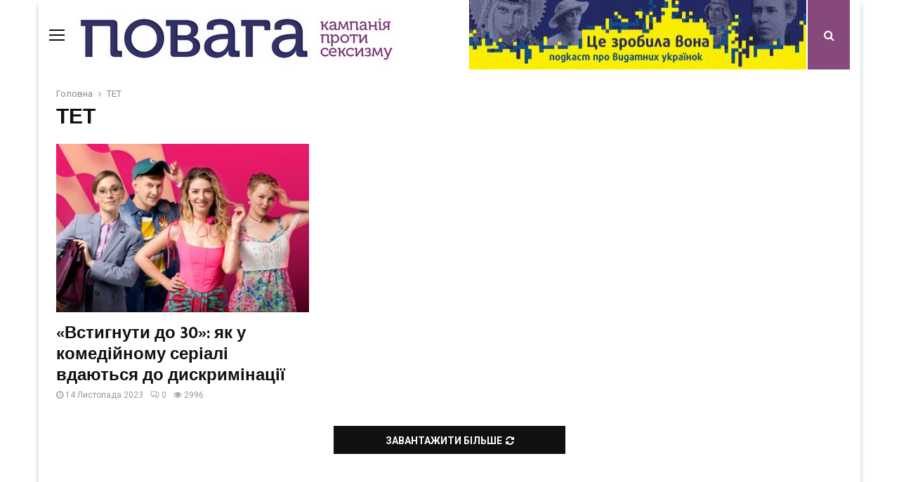

--- FILE ---
content_type: text/plain
request_url: https://www.google-analytics.com/j/collect?v=1&_v=j102&a=238147537&t=pageview&_s=1&dl=https%3A%2F%2Fpovaha.org.ua%2Ftag%2Ftet%2F&ul=en-us%40posix&dt=%D0%A2%D0%95%D0%A2%20Archives%20%E2%80%93%20%D0%9F%D0%BE%D0%B2%D0%B0%D0%B3%D0%B0&sr=1280x720&vp=1280x720&_u=YEBAAEABAAAAACAAI~&jid=1258635676&gjid=291839401&cid=1732197731.1769824376&tid=UA-12710266-5&_gid=23649252.1769824376&_r=1&_slc=1&gtm=45He61r1n81TDND92Hv836090491za200zd836090491&gcd=13l3l3l3l1l1&dma=0&tag_exp=103116026~103200004~104527907~104528501~104684208~104684211~115495940~115616985~115938465~115938469~116185181~116185182~116988316~117041588&z=1625655602
body_size: -450
content:
2,cG-2YXXQK3TJL